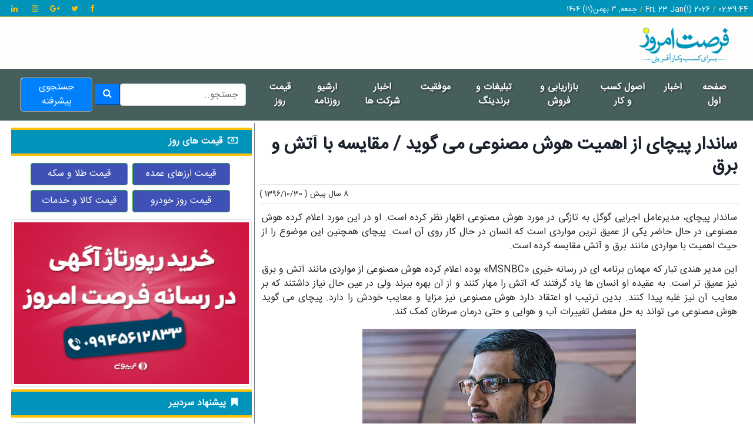

--- FILE ---
content_type: text/html; charset=UTF-8
request_url: https://www.forsatnet.ir/940-30.html
body_size: 12088
content:
<!DOCTYPE html>
<html lang="fa">
<head>
    <meta charset="utf-8">
    <meta http-equiv="X-UA-Compatible" content="IE=edge">
    <meta name="viewport" content="user-scalable=no, width=device-width, initial-scale=1, maximum-scale=1">
    <meta name="csrf-token" content="WYGyICfL1Ne9YSyrK5EiApeiSIsk117rY1p2j96c">

        <title>ساندار پیچای از اهمیت هوش مصنوعی می گوید / مقایسه با آتش و برق - فرصت امروز</title>
    <meta name="title" content="ساندار پیچای از اهمیت هوش مصنوعی می گوید / مقایسه با آتش و برق"/>
    <meta name="keywords" content="مدیرعامل اجرایی گوگل,ساندار پیچای,هوش مصنوعی"/>
    <meta name="description" content="ساندار پیچای، مدیرعامل اجرایی گوگل به تازگی در مورد هوش مصنوعی اظهار نظر کرده است. او در این مورد اعلام کرده..."/>
    <meta name="robots" content="index,follow"/>
    <meta name="revisit-after" content="7 days">
    <meta name="coverage" content="Worldwide">
    <meta name="distribution" content="Global">
    <meta name="author" content="فرصت نت">
    <meta name="url" content="http://www.forsatnet.ir/940-30.html">

    <link href="/favicon.ico" rel="shortcut icon" type="image/vnd.microsoft.icon">

    <link href = https://www.forsatnet.ir/css/bootstrap-4.4.1.css rel="stylesheet" />
	<script src="https://cdnjs.cloudflare.com/ajax/libs/jquery/3.4.1/jquery.min.js" integrity="sha512-bnIvzh6FU75ZKxp0GXLH9bewza/OIw6dLVh9ICg0gogclmYGguQJWl8U30WpbsGTqbIiAwxTsbe76DErLq5EDQ==" crossorigin="anonymous" referrerpolicy="no-referrer" type="03ffa1d19dbb6bfeced70bc6-text/javascript"></script>
    <script src="https://www.forsatnet.ir/js/popper.min.js" type="03ffa1d19dbb6bfeced70bc6-text/javascript"></script>
    <script src="https://www.forsatnet.ir/js/utils.js" type="03ffa1d19dbb6bfeced70bc6-text/javascript"></script>
    <script src="https://www.forsatnet.ir/js/bootstrap-4.4.1.js" type="03ffa1d19dbb6bfeced70bc6-text/javascript"></script>

    
    <script src="/cdn-cgi/scripts/7d0fa10a/cloudflare-static/rocket-loader.min.js" data-cf-settings="03ffa1d19dbb6bfeced70bc6-|49"></script><link rel="stylesheet" media="print" onload="this.media='all'" href="https://cdnjs.cloudflare.com/ajax/libs/font-awesome/4.7.0/css/font-awesome.min.css">

    


<style>
    @charset  "utf-8";
    @font-face{
        font-family:IRANSansWeb;
        src:url("https://www.forsatnet.ir/fonts/IRANSansWeb.ttf") format("truetype"),
        url("https://www.forsatnet.ir/fonts/IRANSansWeb.eot?") format("eot"),
        url("https://www.forsatnet.ir/fonts/IRANSansWeb.woff") format("woff"),
        url("https://www.forsatnet.ir/fonts/IRANSansWeb.woff2") format("woff2");
      font-display: swap;
    }
    html {
        scroll-behavior: smooth;
        direction: rtl;
    }
    .container-fluid{
        font-family: IRANSansWeb,roboto;
        direction: rtl;
    }
    .dataTables_filter, .dataTables_info { display: none; };
    canvas {
        -moz-user-select: none;
        -webkit-user-select: none;
        -ms-user-select: none;
    }
    nav {
        width: 100%;
        margin: auto;
        padding: 15px;
    }
    nav ul {
        list-style: none;
        text-align: center;
    }
    nav ul li {
        display: inline-block;
    }
    nav ul li a {
        display: block;
        padding: 5px;
        text-decoration: none;
        color: #fefefe !important;
        font-weight: 800;
        text-shadow: 1px 1px 3px #1a202c;


    }
    nav ul li a,
    nav ul li a:after,
    nav ul li a:before {
        transition: all .5s;
    }
    nav ul li a:hover {
        color: #555;
    }
    nav.shift ul li a {
        position:relative;
        z-index: 1;
    }
    nav.shift ul li a:hover {
        color: #91640F;
    }
    nav.shift ul li a:after {
        display: block;
        position: absolute;
        top: 0;
        left: 0;
        bottom: 0;
        right: 0;
        margin: auto;
        width: 100%;
        height: 1px;
        content: '';
        color: transparent;
        background: #F1C40F;
        visibility: none;
        opacity: 0;
        z-index: -1;
    }
    nav.shift ul li a:hover:after {
        opacity: 1;
        visibility: visible;
        height: 100%;
    }
    .dropdown-menu{
        right:0 !important;
        width: max-content;
        padding-left: 20px;
        padding-top: 5px;
        margin-top: 1px;
    }
    .pagination {
        display: -ms-flexbox;
        display: block !important;
        list-style: none;
        border-radius: 0.25rem;
    }
    .page-link {
        position: relative;
        display: block;
        padding: 0.5rem 0.75rem;
        margin-left: -1px;
        line-height: 1.25;
        color: #2d5682 !important;
        background-color: #fff;
        text-shadow: none;
        border: 1px solid #dee2e6;
    }
    .module {
        position: relative;
        overflow: hidden;
    }
    .module > header {
        position: absolute;
        bottom: 0;
        left: 0;
        width: 100%;
        padding: 0.5rem;
        background: inherit;
        background-attachment: fixed;
        overflow: hidden;
    }
    .module > header::before {
        content: "";
        position: absolute;
        top: -20px;
        left: 0;
        width: 200%;
        height: 200%;
        background: inherit;
        background-attachment: fixed;
        -webkit-filter: blur(4px);
        filter: blur(4px);
    }
    .module > header::after {
        content: "";
        position: absolute;
        top: 0;
        left: 0;
        width: 100%;
        height: 100%;
        background: rgba(0, 0, 0, 0.25)
    }
    .module > header > h1 {
        margin: 0;
        color: white;
        position: relative;
        z-index: 1;
    }

    * {
        box-sizing: border-box;
    }
    .YEKTANET.yn-article-display {
        font-family: IRANSansWeb,roboto !important;
    }
    .yn-heading {
        font-family: IRANSansWeb,roboto !important;
    }
    .mainheader{
        background-color: #fffefc;
    }
    #toTopBtn {
        display: none; /* Hidden by default */
        position: fixed; /* Fixed/sticky position */
        bottom: 15px; /* Place the button at the bottom of the page */
        left: 15px; /* Place the button 30px from the right */
        z-index: 999; /* Make sure it does not overlap */
        cursor: pointer; /* Add a mouse pointer on hover */
    }

    .sp-top-a {
        background-image: url(https://www.forsatnet.ir/images/back-top.jpg);
        background-repeat: no-repeat;
        background-size: cover;
        background-attachment: fixed;
        background-position: 50% 0;
        background-color: #eeeff1;
        padding: 40px 0;
    }

    .list-group-item {
        text-decoration: none !important;
    }

    .list-group-item:hover{
        background-color: #F2F2F2;
    }

    .col-container {
        display: table; /* Make the container element behave like a table */
        width: 100%; /* Set full-width to expand the whole page */
    }

    .col {
        display: table-cell; /* Make elements inside the container behave like table cells */
    }

</style>

<!-- Google tag (gtag.js) -->
<script async src="https://www.googletagmanager.com/gtag/js?id=G-M9ZGCVFRNQ" type="03ffa1d19dbb6bfeced70bc6-text/javascript"></script>
<script type="03ffa1d19dbb6bfeced70bc6-text/javascript">
  window.dataLayer = window.dataLayer || [];
  function gtag(){dataLayer.push(arguments);}
  gtag('js', new Date());

  gtag('config', 'G-M9ZGCVFRNQ');
</script>

</head>
<body dir="rtl">
<div class="container-fluid" id="maincontainer">
<div class="row text-light border-bottom border-warning" style="background-color: #0094bb;">
    <div class="col-6 pr-2 pt-1 text-right" style="direction: ltr">
        <small>جمعه, ۳ بهمن(۱۱) ۱۴۰۴
            <span class="text-warning">/</span>
            Fri, 23 Jan(1) 2026
            <span class="text-warning">/</span>
            <span id="show_time_1">
<script language="JavaScript" type="03ffa1d19dbb6bfeced70bc6-text/javascript">
function show_time_1(){
d=new Date();
H=d.getHours();H=(H<10)?"0"+H:H;
i=d.getMinutes();i=(i<10)?"0"+i:i;
s=d.getSeconds();s=(s<10)?"0"+s:s;
document.getElementById('show_time_1').innerHTML=H+":"+i+":"+s;
setTimeout("show_time_1()",1000);/* 1 sec */
} show_time_1();
</script>
</span>
        </small>
    </div>

    <div class="col-6 pr-2 pt-1 text-left">
        <small>
            <a target="_blank" href="https://www.facebook.com/forsatnet" class="btn-outline-warning p-1"><i class="fa fa-facebook"></i></a>  
            <a target="_blank" href="https://twitter.com/forsatnet" class="btn-outline-warning p-1"><i class="fa fa-twitter"></i></a>  
            <a target="_blank" href="https://google.com/+ForsatnetIr" class="btn-outline-warning p-1"><i class="fa fa-google-plus"></i></a>  
            <a target="_blank" href="https://www.instagram.com/forsatemrooz" class="btn-outline-warning p-1"><i class="fa fa-instagram"></i></a>   
            <a target="_blank" href="https://www.linkedin.com/company/forsat-emrooz-newspaper" class="btn-outline-warning p-1"><i class="fa fa-linkedin"></i></a>
        </small>
    </div>

</div>
<div class="row pt-3 pb-2 mainheader text-right">
    <div class="col-lg-6 col-md-6 col-sm-12">
    <a href="/"><img src="https://www.forsatnet.ir/images/logo-forsat.png" alt="فرصت امروز" width="155" height="64" class="mr-4"></a>
    </div>

    </div>

<div class="row p-1" style="background-color: #475f5c;">
    <nav class="navbar navbar-expand-lg navbar-dark text-light w-100 shift text-right flex-row">
        <button class="navbar-toggler" type="button" data-toggle="collapse" data-target="#navbarNavDropdown" aria-controls="navbarNavDropdown" aria-expanded="false" aria-label="Toggle navigation"  style="margin-bottom: 10px;">
            <span class="navbar-toggler-icon"></span>
        </button>
        <div class="collapse navbar-collapse col-lg-8 col-md-6 col-sm-12" id="navbarNavDropdown">
            <ul class="navbar-nav">
                <li class="nav-item ml-3">
                    <a class="nav-link" style="color: #fefefe" href="/">صفحه اول</a>
                </li>
                <li class="nav-item ml-3">
                    <a class="nav-link" href="/news.html">اخبار</a>
                </li>
                <li class="nav-item ml-3">
                    <a class="nav-link" href="/management-business.html">اصول کسب و کار</a>
                </li>
                <li class="nav-item ml-3">
                    <a class="nav-link" href="/sales-marketing-manager.html">بازاریابی و فروش</a>
                </li>
                <li class="nav-item ml-3">
                    <a class="nav-link" href="/ads-manage.html">تبلیغات و برندینگ</a>
                </li>
                <li class="nav-item ml-3">
                    <a class="nav-link" href="/author/موفقیت">موفقیت</a>
                </li>
               <li class="nav-item ml-3">
                    <a class="nav-link" href="/companies.html">اخبار شرکت ها</a>
                </li>
                <li class="nav-item ml-3">
                    <a class="nav-link" href="/download-newspaper.html">آرشیو روزنامه</a>
                </li>
                <li class="nav-item">
                    <a class="nav-link" href="https://price.forsatnet.ir/" target="_blank">قیمت روز</a>
                </li>
            </ul>
        </div>
        <div class="col-lg-4 col-md-6 col-sm-12 d-flex">
            <form class="form-inline" method="post" action="" name="searchform" id="searchform">
                <input type="hidden" name="_token" value="WYGyICfL1Ne9YSyrK5EiApeiSIsk117rY1p2j96c">                <input class="form-control col-md-10" placeholder="جستجو.." name="searchinput" id="searchinput">
                <button type="submit" class="btn-primary p-1 col-md-2" value="جستجو"><i class="fa fa-search" aria-hidden="true"></i></button>
            </form>
			<a class="text-light text-center p-1 mr-1" href="/search/advanced" style="background: #0080fa;border: outset 1px;border-radius: 5px;" value="جستجو">جستجوی پیشرفته</a>
        </div>


    </nav>


</div>
</div>


<div class="row p-0 m-0">
<main class="col-12 p-0" dir="rtl">
    
    
<div class="row col-12 mx-auto">
        <div class="col-md-12 col-lg-8 text-right p-2 m-0 mt-1 mb-1 border-left border-secondary">

            <div class="pb-1 mb-1" style="border-width: 4px !important">


                <h5 class="mt-2"></h5>
                <a href="/940-30.html"><h1 class="p-1" style="font-size: 30px;font-weight: bold;">ساندار پیچای از اهمیت هوش مصنوعی می گوید / مقایسه با آتش و برق</h1></a>

                <small class="float-left pt-2">
                    8 سال پیش
                    (
                        1396/10/30                    )
                </small>
                <div class="border-top border-bottom p-1">
                                            <strong> </strong>
                                    </div>
            </div>
                            
                                           
                            
            <div class="p-1">
            <p style="text-align: justify;" dir="rtl">ساندار پیچای، مدیرعامل اجرایی گوگل به تازگی در مورد هوش مصنوعی اظهار نظر کرده است. او در این مورد اعلام کرده هوش مصنوعی در حال حاضر یکی از عمیق ترین مواردی است که انسان در حال کار روی آن است. پیچای همچنین این موضوع را از حیث اهمیت با مواردی مانند برق و آتش مقایسه کرده است. </p>
<p style="text-align: justify;" dir="rtl">این مدیر هندی تبار که مهمان برنامه ای در رسانه خبری «MSNBC» بوده اعلام کرده هوش مصنوعی از مواردی مانند آتش و برق نیز عمیق تر است. به عقیده او انسان ها یاد گرفتند که آتش را مهار کنند و از آن بهره ببرند ولی در عین حال نیاز داشتند که بر معایب آن نیز غلبه پیدا کنند. بدین ترتیب او اعتقاد دارد هوش مصنوعی نیز مزایا و معایب خودش را دارد. پیچای می گوید هوش مصنوعی می تواند به حل معضل تغییرات آب و هوایی و حتی درمان سرطان کمک کند. </p>
<p style="text-align: justify;" dir="rtl"><img src="images/admin16/449-17-30b.jpg" style="display: block; margin-left: auto; margin-right: auto;" /></p>
<p style="text-align: justify;" dir="rtl">این اظهارنظرهای پیچای در حالی مطرح شد که گوگل به طور گسترده ای در حال کار روی فناوری های مرتبط با هوش مصنوعی است و به عنوان یکی از سردمداران این زمینه به حساب می آید. </p>
<p style="text-align: justify;" dir="rtl">در این گفت وگو، مجری بارها از مدیر اجرایی گوگل در مورد تأثیر [منفی] هوش مصنوعی بر مشاغل و نیز دیدگاه خوب و روشنی که درباره این فناوری مخرب از سوی فعالین سیلیکون وَلی در مورد آینده آن تصور می شود، سؤال کرد. مجری در این زمینه گفت«مشاغلی مثل رادیولوژیست را در نظر بگیرید. شاید نیازی به وکلا نداشته باشید که [این مسئله] شاید برای بسیاری خوشایند باشد... شما نیازی به حسابدار نخواهید داشت». </p>
<p style="text-align: justify;" dir="rtl">پیچای در پاسخ اعلام کرد که انسان ها حق دارند نگران باشند، ولی باید پیشرفت این تکنولوژی را بپذیرند. او در این مورد گفت: «تاریخ نشان داده کشورهایی که تعلل می کنند، از فرصت ها به خوبی استفاده نمی کنند. بدین ترتیب باید تغییرات را بپذیرید.» </p>
<p style="text-align: justify;" dir="rtl">اشاره می کنیم که پیش از این بسیاری از دانمشمندان و افراد سرشناس در مورد خطرات هوش مصنوعی هشدار داده بودند. به عنوان نمونه ایلان ماسک حتی هشدار داده بود که هوش مصنوعی می تواند منجر به بروز جنگ جهانی سوم شود. برخی دیگر از جمله استیون هاوکینگ هشدار داده بودند که هوش مصنوعی می تواند در آینده جای انسان را روی زمین بگیرد؛ البته چندی بعد این دانشمند تا حدودی از موضع خود کوتاه آمد.</p>
            </div>

                        <div class="border-top border-bottom p-2 mb-1 mt-1">
                <i class="fa fa-hashtag ml-1" aria-hidden="true"></i>
                <strong>برچسب ها :</strong>

                                    <a class="btn btn-outline-primary p-1 m-1" target="_blank" href="/news.html">اخبار امروز</a>
                                    <a class="btn btn-outline-primary p-1 m-1" target="_blank" href="/digital.html">فناوری و دیجیتال</a>
                
            </div>

            <div class="border-top border-bottom p-2 mb-1 mt-1">
                <i class="fa fa-link ml-1" aria-hidden="true"></i>
                <strong>لینک کوتاه صفحه :</strong>
                <span class="p-1 m-1 pl-2 pr-2 text-success"><a href="javascript:void(0)" id="shortlink">www.forsatnet.ir/u/a5LPRSmg</a></span>
                <button type="button" class="btn btn-secondary btn-sm m-1" id="copyBotton">کپی لینک</button>
            </div>

            <div class="border-top border-bottom p-2 mt-1 mb-1">
                <i class="fa fa-thumbs-o-up ml-1" aria-hidden="true"></i>
                <strong>به اشتراک گذاری در شبکه های اجتماعی :</strong>

                <a href="https://t.me/share/url?url=https://forstanet.ir/940-30&text=ساندار پیچای از اهمیت هوش مصنوعی می گوید / مقایسه با آتش و برق" target="_blank" class="m-1"><img src="https://www.forsatnet.ir/images/telegram-icon.png"></a>
                <a href="https://twitter.com/intent/tweet?url=https://forstanet.ir/940-30&text=ساندار پیچای از اهمیت هوش مصنوعی می گوید / مقایسه با آتش و برق" target="_blank" class="m-1"><img src="https://www.forsatnet.ir/images/twitter-icon.png"></a>
                <a href="https://www.linkedin.com/shareArticle?url=https://forstanet.ir/940-30&title=ساندار پیچای از اهمیت هوش مصنوعی می گوید / مقایسه با آتش و برق" target="_blank" class="m-1"><img src="https://www.forsatnet.ir/images/linkedin-icon.png"></a>
                <a href="https://www.facebook.com/sharer/sharer.php?u=https://forstanet.ir/940-30&title=ساندار پیچای از اهمیت هوش مصنوعی می گوید / مقایسه با آتش و برق" target="_blank" class="m-1"><img src="https://www.forsatnet.ir/images/facebook-icon.png"></a>

            </div>
            <div class="row m-1 p-2" style="background-color: #4a5568">
                
                <div class="container-fluid col-12 mx-auto img-thumbnail mb-1">
                <div id="_KSklfS"></div>
                <script type="03ffa1d19dbb6bfeced70bc6-text/javascript">
            !function(e,t,n){e.yektanetAnalyticsObject=n,e[n]=e[n]||function(){e[n].q.push(arguments)},e[n].q=e[n].q||[];var a=t.getElementsByTagName("head")[0],r=new Date,c="https://cdn.yektanet.com/superscript/3ELrnBBV/article.v1/yn_pub.js?v="+r.getFullYear().toString()+"0"+r.getMonth()+"0"+r.getDate()+"0"+r.getHours(),s=t.createElement("link");s.rel="preload",s.as="script",s.href=c,a.appendChild(s);var l=t.createElement("script");l.async=!0,l.src=c,a.appendChild(l)}(window,document,"yektanet");
        </script>
<!--- <div id="pos-article-display-2313"></div> --->
<div id="pos-article-display-5061"></div>
<div id="pos-article-display-5062"></div>
<div id="pos-article-display-78405"></div>
<div id="pos-article-display-78404"></div>
<div id="pos-notification-2321"></div>
                </div>
            </div>
            <div class="border-top p-2 mb-1 mt-1">
                <i class="fa fa-comments-o ml-1" aria-hidden="true"></i>
                <strong>نظرات :</strong>
            </div>
                        <div id="postcomment" style="background-color: #062c33" class="p-2 mb-2">
                    <center>
                        <input class="form-control mb-1"  type="text" id="commentname" placeholder="نام شما ...">
                        <textarea class="form-control mb-1" id="commentform" rows="3" maxlength="500" placeholder="نظر شما ..."></textarea>
                        <button type="button" class="btn btn-outline-success mt-0" id="CommentBotton"> ثبت  نظر </button>
                    </center>
            </div>



        </div>



        <div class="col-md-12 col-lg-4 text-right p-1 m-0">

            <div class="border-bottom border-top border-warning text-light pr-4 font-weight-bold mt-2 p-2" style="background-color: #0094bb;border-width: 4px !important;">
                <i class="fa fa-money ml-1" aria-hidden="true"></i>
                قیمت های روز
            </div>
            <div class="p-1 pl-2 m-1 col-12 row justify-content-center">

                <a role="button" class="btn btn-success m-1 col-5" href="https://price.forsatnet.ir/exchange.html" target="_blank" style="background-color: #3F51B5;">قیمت ارزهای عمده</a>
                <a role="button" class="btn btn-success m-1 col-5" href="https://price.forsatnet.ir/gold-coin-price.html" target="_blank" style="background-color: #3F51B5;">قیمت طلا و سکه</a>
                <a role="button" class="btn btn-success m-1 col-5" href="https://price.forsatnet.ir/car-price.html" target="_blank" style="background-color: #3F51B5;">قیمت روز خودرو</a>
                <a role="button" class="btn btn-success m-1 col-5" href="https://price.forsatnet.ir/" target="_blank" style="background-color: #3F51B5;">قیمت کالا و خدمات</a>

            </div>

                
            <div class="card mt-1 bg-transparent text-center border-0 mb-1">
                    <img src="https://www.forsatnet.ir/images/forsat_A.png" class="w-100 img-thumbnail p-1" style="margin: auto;">
            </div>

                
            <div class="border-bottom border-top border-warning text-light font-weight-bold mb-1 p-2 pr-4" style="background-color: #0094bb;border-width: 4px !important;">
                <i class="fa fa-bookmark ml-1" aria-hidden="true"></i>
                پیشنهاد سردبیر
            </div>

            
                        <div class="row pr-1 m-1 border-bottom">
                        <div class="col-12 p-1 m-0 text-center">
                        <a href="Benefits-goals-content-marketing.html" target="_blank"><img class="m-0 p-1 img-thumbnail" src="images/Benefits-goals-content-marketing-17_srdpa.jpg"></a>
                        </div>
                        <div class="col-12 p-1 m-0 text-center">
                        <h6 style="font-weight: bold;"><a href="Benefits-goals-content-marketing.html" target="_blank">مزایا و اهداف بازاریابی محتوایی: 9 نکته طلایی که باید بدانید</a></h6>
                        </div>
                        </div>
                    
                        <div class="row pr-1 m-1 border-bottom">
                        <div class="col-12 p-1 m-0 text-center">
                        <a href="types-of-financial-risks.html" target="_blank"><img class="m-0 p-1 img-thumbnail" src="images/financial-risks-3_sSqFJ.jpg"></a>
                        </div>
                        <div class="col-12 p-1 m-0 text-center">
                        <h6 style="font-weight: bold;"><a href="types-of-financial-risks.html" target="_blank">چند نوع ریسک مالی در بازار وجود دارد؟</a></h6>
                        </div>
                        </div>
                    
                        <div class="row pr-1 m-1 border-bottom">
                        <div class="col-12 p-1 m-0 text-center">
                        <a href="What-is-content-marketing.html" target="_blank"><img class="m-0 p-1 img-thumbnail" src="images/What-is-content-marketing-01_jotNq.jpg"></a>
                        </div>
                        <div class="col-12 p-1 m-0 text-center">
                        <h6 style="font-weight: bold;"><a href="What-is-content-marketing.html" target="_blank">بازاریابی محتوایی (Content marketing) چیست؟ همه آنچه باید بدانید!</a></h6>
                        </div>
                        </div>
                    
                        <div class="row pr-1 m-1 border-bottom">
                        <div class="col-12 p-1 m-0 text-center">
                        <a href="digital-marketing-strategy-1.html" target="_blank"><img class="m-0 p-1 img-thumbnail" src="images/digital-marketing-3_nOUrk.jpg"></a>
                        </div>
                        <div class="col-12 p-1 m-0 text-center">
                        <h6 style="font-weight: bold;"><a href="digital-marketing-strategy-1.html" target="_blank">استراتژی بهینه بازاریابی دیجیتال</a></h6>
                        </div>
                        </div>
                    
                        <div class="row pr-1 m-1 border-bottom">
                        <div class="col-12 p-1 m-0 text-center">
                        <a href="storytelling-is-an-entrepreneurs-most-powerful-soft-skill.html" target="_blank"><img class="m-0 p-1 img-thumbnail" src="images/storytelling-1_QjRCz.webp"></a>
                        </div>
                        <div class="col-12 p-1 m-0 text-center">
                        <h6 style="font-weight: bold;"><a href="storytelling-is-an-entrepreneurs-most-powerful-soft-skill.html" target="_blank">داستان سرایی، قدرتمندترین مهارت یک کارآفرین!</a></h6>
                        </div>
                        </div>
                    
                        <div class="row pr-1 m-1 border-bottom">
                        <div class="col-12 p-1 m-0 text-center">
                        <a href="user-generated-content-1.html" target="_blank"><img class="m-0 p-1 img-thumbnail" src="images/user-generated-content-4_Heaug.webp"></a>
                        </div>
                        <div class="col-12 p-1 m-0 text-center">
                        <h6 style="font-weight: bold;"><a href="user-generated-content-1.html" target="_blank">محتوای تولیدی توسط کاربر (UGC): راهنمایی برای استفاده در عمل</a></h6>
                        </div>
                        </div>
                    
                        <div class="row pr-1 m-1 border-bottom">
                        <div class="col-12 p-1 m-0 text-center">
                        <a href="high-performing-teams-in-the-age-of-ai.html" target="_blank"><img class="m-0 p-1 img-thumbnail" src="images/teams-in-age-of-ai-3_KN447.webp"></a>
                        </div>
                        <div class="col-12 p-1 m-0 text-center">
                        <h6 style="font-weight: bold;"><a href="high-performing-teams-in-the-age-of-ai.html" target="_blank">راز تیم های کاری موفق در عصر هوش مصنوعی</a></h6>
                        </div>
                        </div>
                    

            <div class="border-bottom border-top border-warning text-light font-weight-bold mb-1 p-2 pr-4" style="background-color: #0094bb;border-width: 4px !important;">
                <i class="fa fa-bars ml-1" aria-hidden="true"></i>
                آخرین مطالب</div>
            <div class="list-group mr-2">
                                    <a href="/no-2862.html" class="list-group-item"><small>شماره 2862 روزنامه فرصت امروز</small></a>
                                    <a href="/no-2861.html" class="list-group-item"><small>شماره 2861 روزنامه فرصت امروز</small></a>
                                    <a href="/n0-2860.html" class="list-group-item"><small>شماره 2860 روزنامه فرصت امروز</small></a>
                                    <a href="/Retail-Export-Broker.html" class="list-group-item"><small>فرصت سرمایه گذاری :  «کارگزار صادرات خرد» برای تولیدکنندگان کوچک</small></a>
                                    <a href="/Why-teams-clash-and-dont-collaborate.html" class="list-group-item"><small>کلینیک کسب و کار: «چرا تیم ها با هم درگیرند و همکاری نمی کنند؟»</small></a>
                                    <a href="/5-New-Opportunities-for-Managers-and-Entrepreneurs-10.html" class="list-group-item"><small>فرصت امروز | ۵ فرصت تازه برای مدیران و کارآفرینان</small></a>
                                    <a href="/SEO-Industry-Developments.html" class="list-group-item"><small>تحولات صنعت سئو: یک ماجرای 30 ساله!</small></a>
                                    <a href="/news-report-gold-market-1404-10-17.html" class="list-group-item"><small>قیمت طلا و سکه در آخرین معاملات بازار / ۱۷ دی ۱۴۰۴</small></a>
                                    <a href="/1404-10-17-2.html" class="list-group-item"><small>گوشی های جدید با بهترین عملکرد دوربین در سال 2026</small></a>
                                    <a href="/Neutralizing-the-shock-of-removing-the-preferential-currency.html" class="list-group-item"><small>آیا کالابرگ جدید می تواند شوک حذف ارز ترجیحی را خنثی کند؟</small></a>
                                    <a href="/news-dollar-price-1404-10-17.html" class="list-group-item"><small>قیمت دلار امروز بازار آزاد چهارشنبه ۱۷ دی در کانال ۱۴۷ هزار تومان</small></a>
                                    <a href="/creating-momentum-in-business-and-why-its-key-to-success.html" class="list-group-item"><small>فیزیک موفقیت در عرصه کسب و کار</small></a>
                                    <a href="/news-report-car-market-1404-10-17-2.html" class="list-group-item"><small>قیمت خودرو های داخلی و مونتاژی در بازار / ۱۷ دی ۱۴۰۴</small></a>
                                    <a href="/news-gold-coin-price-1404-10-17.html" class="list-group-item"><small>قیمت طلا و سکه امروز چهارشنبه ۱۷ دی ۱۴۰۴</small></a>
                                    <a href="/social-media-video-marketing-2.html" class="list-group-item"><small>ترکیب بازاریابی ویدئویی و شبکه های اجتماعی</small></a>
                            </div>

            <div class="border-bottom border-top border-warning text-light font-weight-bold mt-2 p-2 pr-4" style="background-color: #0094bb;border-width: 4px !important;">
                <i class="fa fa-thumb-tack ml-1" aria-hidden="true"></i>
                محبوب ترین ها
            </div>
            <ul class="list-group list-group-flush p-0">
                <li class="list-group-item"><a href="/The-secret-of-Apple-success.html" target="_blank"><small>رازهای موفقیت اپل</small></a></li><li class="list-group-item"><a href="/Management-of-new-employee.html" target="_blank"><small>مدیریت کارمندان تازه وارد؛ چالشی برای مدیران</small></a></li><li class="list-group-item"><a href="/how-to-market-digital-products.html" target="_blank"><small>معمای بازاریابی برای محصولات دیجیتال</small></a></li><li class="list-group-item"><a href="/benefit-out-of-home-advertising.html" target="_blank"><small>مزایای تبلیغات محیطی در عصر دیجیتال</small></a></li><li class="list-group-item"><a href="/The-Evolution-of-Marketing-industry-in-2023.html" target="_blank"><small>تغییر و تحولات صنعت بازاریابی در سال 2023</small></a></li><li class="list-group-item"><a href="/highest-grossing-movies-2023.html" target="_blank"><small>پرفروش ترین فیلم های سال 2023</small></a></li><li class="list-group-item"><a href="/What-Is-Inbound-Marketing.html" target="_blank"><small>بازاریابی درونگرا (Inbound Marketing) چیست؟</small></a></li><li class="list-group-item"><a href="/Customer-Engagement-in-the-digital-age.html" target="_blank"><small>تعامل با مشتری در عصر دیجیتال: راهنمایی کاربردی</small></a></li><li class="list-group-item"><a href="/How-to-Become-a-Content-Creator.html" target="_blank"><small>چطور تبدیل به تولیدکننده محتوا شویم؟</small></a></li><li class="list-group-item"><a href="/Complete-Guide-to-Online-Course-Pricing.html" target="_blank"><small>راهنمای قیمت گذاری دوره آموزش آنلاین</small></a></li><li class="list-group-item"><a href="/make-money-from-podcast.html" target="_blank"><small>درآمدزایی از پادکست؛ از افسانه تا واقعیت!</small></a></li><li class="list-group-item"><a href="/Branding%20principles%20for%20chain%20stores.html" target="_blank"><small>اصول برندینگ برای فروشگاه های زنجیره ای</small></a></li><li class="list-group-item"><a href="/Risk-management-in-small-businesses.html" target="_blank"><small>شرکت های کوچک تر باید مدیریت ریسک را بپذیرند</small></a></li><li class="list-group-item"><a href="/Supporting-the-mental-health-of-new-employees.html" target="_blank"><small>چگونه از سلامت روان کارکنان جدید حمایت کنیم</small></a></li><li class="list-group-item"><a href="/Ways-to-Use-ChatGPT-for-SEO.html" target="_blank"><small>هوش مصنوعی چطور مدیریت سئو را راحت می کند؟</small></a></li>            </ul>

            <div class="border-bottom border-top border-warning text-light font-weight-bold mt-2 p-2 pr-4" style="background-color: #0094bb;border-width: 4px !important;">
                <i class="fa fa-globe ml-1" aria-hidden="true"></i>
                وبگردی
            </div>
            <div style="margin-top: 15px;margin-bottom: 15px;">
                <span style="background: #ffc10787;padding: 2px 5px 2px 5px;margin: 5px;border-radius: 10px;display: inline-flex;"><a href="https://geminja.com/product/call-of-duty-mobile-cp/" target="_blank" rel="follow">خرید سی پی کالاف دیوتی موبایل</a></span><span style="background: #ffc10787;padding: 2px 5px 2px 5px;margin: 5px;border-radius: 10px;display: inline-flex;"><a href="https://xtrim246.com/product/xtrim-vx/" target="_blank" rel="follow">اکستریم VX</a></span><span style="background: #ffc10787;padding: 2px 5px 2px 5px;margin: 5px;border-radius: 10px;display: inline-flex;"><a href="https://sepahanhamrah.com/buy-from-china/" target="_blank" rel="follow">خرید از چین</a></span><span style="background: #ffc10787;padding: 2px 5px 2px 5px;margin: 5px;border-radius: 10px;display: inline-flex;"><a href="https://khanebosch.com/product-category/all-products/dishwasher/" target="_blank" rel="follow">ماشین ظرفشویی بوش</a></span><span style="background: #ffc10787;padding: 2px 5px 2px 5px;margin: 5px;border-radius: 10px;display: inline-flex;"><a href="https://paye1.org/light-truck/force/" target="_blank" rel="follow">کامیونت فورس</a></span><span style="background: #ffc10787;padding: 2px 5px 2px 5px;margin: 5px;border-radius: 10px;display: inline-flex;"><a href="https://jimbo.ir" target="_blank" rel="follow">خرید بلیط هواپیما</a></span><span style="background: #ffc10787;padding: 2px 5px 2px 5px;margin: 5px;border-radius: 10px;display: inline-flex;"><a href="https://ampolshop.ir/product-category/free-fire/free-fire-info/" target="_blank" rel="follow">خرید جم فری فایر</a></span><span style="background: #ffc10787;padding: 2px 5px 2px 5px;margin: 5px;border-radius: 10px;display: inline-flex;"><a href="https://shomaran.com/%D9%86%D8%B1%D9%85-%D8%A7%D9%81%D8%B2%D8%A7%D8%B1-%D8%A8%D9%87%D8%A7%DB%8C-%D8%AA%D9%85%D8%A7%D9%85-%D8%B4%D8%AF%D9%87/?utm_source=forsatnet.ir&utm_medium=all-pages&utm_campaign=backlink" target="_blank" rel="follow">نرم افزار بهای تمام شده شُماران سیستم</a></span><span style="background: #ffc10787;padding: 2px 5px 2px 5px;margin: 5px;border-radius: 10px;display: inline-flex;"><a href="https://www.ariansystem.net/%D8%AF%D8%A7%D9%86%D9%84%D9%88%D8%AF-%D9%86%D8%B1%D9%85-%D8%A7%D9%81%D8%B2%D8%A7%D8%B1-cmms-%D8%B1%D8%A7%DB%8C%DA%AF%D8%A7%D9%86-%D8%AA%D8%B9%D8%B1%DB%8C%D9%81-cmms-%DA%86%DB%8C%D8%B3%D8%AA/" target="_blank" rel="follow">نرم افزار cmms</a></span><span style="background: #ffc10787;padding: 2px 5px 2px 5px;margin: 5px;border-radius: 10px;display: inline-flex;"><a href="https://www.forsatnet.ir/14040719-1.html" target="_blank" rel="follow">آزمون آنلاین</a></span><span style="background: #ffc10787;padding: 2px 5px 2px 5px;margin: 5px;border-radius: 10px;display: inline-flex;"><a href="https://limapetstore.com/" target="_blank" rel="follow">پت شاپ آنلاین</a></span><span style="background: #ffc10787;padding: 2px 5px 2px 5px;margin: 5px;border-radius: 10px;display: inline-flex;"><a href="https://www.havayar.com/%D9%85%D8%AD%D8%B5%D9%88%D9%84%D8%A7%D8%AA/%DA%A9%D9%85%D9%BE%D8%B1%D8%B3%D9%88%D8%B1-%D8%A7%D8%B3%DA%A9%D8%B1%D9%88/" target="_blank" rel="follow">کمپرسور اسکرو</a></span><span style="background: #ffc10787;padding: 2px 5px 2px 5px;margin: 5px;border-radius: 10px;display: inline-flex;"><a href="https://laghariishop.com/" target="_blank" rel="follow">قرص لاغری</a></span><span style="background: #ffc10787;padding: 2px 5px 2px 5px;margin: 5px;border-radius: 10px;display: inline-flex;"><a href="https://bachehayeaseman.org/home/order/1004/6/%D8%A7%D8%B3%D8%AA%D9%86%D8%AF-%D8%AA%D8%B3%D9%84%DB%8C%D8%AA" target="_blank" rel="follow">استند خیریه</a></span><span style="background: #ffc10787;padding: 2px 5px 2px 5px;margin: 5px;border-radius: 10px;display: inline-flex;"><a href="https://harfeto.com" target="_blank" rel="follow">حرف تو: مرجع مقایسه برند و بررسی کسب کارها</a></span><span style="background: #ffc10787;padding: 2px 5px 2px 5px;margin: 5px;border-radius: 10px;display: inline-flex;"><a href="https://www.webpoosh.com/category/%DA%A9%D8%A7%D9%BE%D8%B4%D9%86-%D9%88-%D9%BE%D8%A7%D9%84%D8%AA%D9%88" target="_blank" rel="follow">کاپشن مردانه</a></span><span style="background: #ffc10787;padding: 2px 5px 2px 5px;margin: 5px;border-radius: 10px;display: inline-flex;"><a href="https://faracoach.com/what-is-coaching-01/" target="_blank" rel="follow">کوچینگ چیست</a></span><span style="background: #ffc10787;padding: 2px 5px 2px 5px;margin: 5px;border-radius: 10px;display: inline-flex;"><a href="https://mr-masoumi.ir/articles/category/digital-marketing" target="_blank" rel="follow">مشاور دیجیتال مارکتینگ</a></span><span style="background: #ffc10787;padding: 2px 5px 2px 5px;margin: 5px;border-radius: 10px;display: inline-flex;"><a href="https://hamyarwp.com/success-methods-on-instagram/" target="_blank" rel="follow">موفقیت در اینستاگرام</a></span><span style="background: #ffc10787;padding: 2px 5px 2px 5px;margin: 5px;border-radius: 10px;display: inline-flex;"><a href="https://pars-gold.com/%D8%A7%D8%AA%D8%A7%D9%82-%D9%85%D8%B9%D8%A7%D9%85%D9%84%D8%A7%D8%AA%DB%8C-%D9%81%D8%B1%D8%A7%D8%B2-%DA%AF%D9%84%D8%AF/" target="_blank" rel="follow">آموزش اتاق معاملاتی فراز گلد</a></span><span style="background: #ffc10787;padding: 2px 5px 2px 5px;margin: 5px;border-radius: 10px;display: inline-flex;"><a href="https://talatoday.ir/goldprice/gold-ounce/" target="_blank" rel="follow">قیمت انس طلا</a></span>            </div>
            

</div>

    <script type="03ffa1d19dbb6bfeced70bc6-text/javascript">

        $('#CommentBotton').click(function(e) {
            e.preventDefault();

            // information to be sent to the server
            var comment = $('#commentform').val();
            var cname = $('#commentname').val();

            $.ajax({
                type:'POST',
                url:'/comments/new',
                data: {ctext: comment,name: cname, article_id: 52419},
                headers: {
                    'X-CSRF-TOKEN': $('meta[name="csrf-token"]').attr('content')
                },
                success:function(data) {
                    $('#commentform').val('');
                    $( "#postcomment" ).html('<div class="card-body mb-1 text-center" style="background-color: #d4edda"><strong>نظر شما دریافت شد و پس از تایید منتشر می شود.</strong></div>');
                }
            });
        });

        $('#shortlink, #copyBotton').click(function(){
            var $body = document.getElementsByTagName('body')[0];
            var secretInfo = document.getElementById('shortlink').innerHTML;

            var copyToClipboard = function(secretInfo) {
                var $tempInput = document.createElement('INPUT');
                $body.appendChild($tempInput);
                $tempInput.setAttribute('value', secretInfo)
                $tempInput.select();
                document.execCommand('copy');
                $body.removeChild($tempInput);
            }

            copyToClipboard(secretInfo);


            document.getElementById("copyBotton").classList.remove("btn-secondary");
            document.getElementById("copyBotton").classList.add("btn-success");
            document.getElementById("copyBotton").innerHTML="کپی شد!";
            setTimeout(function(){
                document.getElementById("copyBotton").classList.remove("btn-success");
                document.getElementById("copyBotton").classList.add("btn-secondary");
                document.getElementById("copyBotton").innerHTML="کپی لینک";
            }, 1500);
        });
    </script>

</main>
</div>

<div class="row m-1 p-2" style="background-color: #4a5568" id="yekta">
<div class="container-fluid col-sm-12 col-md-8 mx-auto img-thumbnail mb-1">

<script type="03ffa1d19dbb6bfeced70bc6-text/javascript">
            !function(e,t,n){e.yektanetAnalyticsObject=n,e[n]=e[n]||function(){e[n].q.push(arguments)},e[n].q=e[n].q||[];var a=t.getElementsByTagName("head")[0],r=new Date,c="https://cdn.yektanet.com/superscript/3ELrnBBV/article.v1/yn_pub.js?v="+r.getFullYear().toString()+"0"+r.getMonth()+"0"+r.getDate()+"0"+r.getHours(),s=t.createElement("link");s.rel="preload",s.as="script",s.href=c,a.appendChild(s);var l=t.createElement("script");l.async=!0,l.src=c,a.appendChild(l)}(window,document,"yektanet");
        </script>
<!--- <div id="pos-article-display-2313"></div> --->
<div id="pos-article-display-5061"></div>
<div id="pos-article-display-5062"></div>
<div id="pos-article-display-78405"></div>
<div id="pos-article-display-78404"></div>
<div id="pos-notification-2321"></div>
</div>
</div>

<div class="row bg-dark w-100 text-white m-0">

<div class="row pb-2 pt-1 col-md-12 col-sm-12 mx-auto">

<div class="col-md-3 col-sm-12">
    <div class="card mt-1 bg-transparent text-center border-0">
        <a href="/download-newspaper.html" target="_blank">
            <img src="https://www.forsatnet.ir/images/forsatemrooz_archive.png" class="w-75 border-0 p-2" style="margin: auto;">
        </a>
    </div>
</div>

<div class="col-md-3 col-sm-12">
    <h5 class="border-warning border-bottom p-2 mb-1 font-weight-bold">سرویس های فرصت امروز</h5>
    <ul class="list-group list-group-flush bg-dark w-100 text-right small p-0">
        <li class="list-group-item bg-dark"> <a href="https://www.forsatnet.ir" target="_blank" class="text-light">روزنامه فرصت امروز</a> </li>
        <li class="list-group-item bg-dark"> <a href="https://price.forsatnet.ir" target="_blank" class="text-light">سرویس قیمت روز</a> </li>
        <li class="list-group-item bg-dark"> <a href="/video.html" target="_blank" class="text-light">ویدئو</a> </li>
        <li class="list-group-item bg-dark"> <a href="/infographic.html" target="_blank" class="text-light">اینفوگرافیک</a> </li>
    </ul>
</div>

<div class="col-md-3 col-sm-12">
    <h5 class="border-warning border-bottom p-2 mb-1 font-weight-bold">بیشتر بدانید</h5>
    <ul class="list-group list-group-flush bg-dark w-100 text-right small p-0">
        <li class="list-group-item bg-dark"> <a href="/about.html" target="_blank" class="text-light">درباره ما</a> </li>
        <li class="list-group-item bg-dark"> <a href="/regulations.html" target="_blank" class="text-light">آیین نامه اخلاقی</a> </li>
        <li class="list-group-item bg-dark"> <a href="#" target="_blank" class="text-light">ارتباط با ما</a> </li>
        <li class="list-group-item bg-dark"> <a href="#" target="_blank" class="text-light">خبرخوان RSS</a> </li>
    </ul>
</div>

<div class="col-md-3 col-sm-12">
    <h5 class="border-warning border-bottom p-2 mb-1 font-weight-bold ">تبلیغات</h5>
    <div class="no-margin">
        <ul class="list-group list-group-flush bg-dark w-100 text-right small p-0">
        <li class="list-group-item bg-dark"><i class="fa fa-whatsapp"></i> تبلیغات بنری : 09031706847 (واتس آپ)</li>
        <li class="list-group-item bg-dark"><i class="fa fa-whatsapp"></i> رپرتاژ و بک لینک: 09945612833</li>
        </ul>
    </div>
    <div class="no-margin">
        <div id="div_eRasanehTrustseal_81256"></div> <script src="https://trustseal.e-rasaneh.ir/trustseal.js" type="03ffa1d19dbb6bfeced70bc6-text/javascript"></script> <script type="03ffa1d19dbb6bfeced70bc6-text/javascript">eRasaneh_Trustseal(81256, true);</script>
    </div>    
    <br>
        <!---
    <h5 class="border-warning border-bottom p-2 mb-2 font-weight-bold ">شبکه های اجتماعی</h5>
    <small style="font-size: 140%;">
        <a target="_blank" href="https://www.facebook.com/forsatnet" class="btn-outline-warning p-1"><i class="fa fa-facebook"></i></a>  
        <a target="_blank" href="https://twitter.com/forsatnet" class="btn-outline-warning p-1"><i class="fa fa-twitter"></i></a>  
        <a target="_blank" href="https://google.com/+ForsatnetIr" class="btn-outline-warning p-1"><i class="fa fa-google-plus"></i></a>  
        <a target="_blank" href="https://www.instagram.com/forsatemrooz" class="btn-outline-warning p-1"><i class="fa fa-instagram"></i></a>   
        <a target="_blank" href="https://www.linkedin.com/company/forsat-emrooz-newspaper" class="btn-outline-warning p-1"><i class="fa fa-linkedin"></i></a>
    </small>
        --->
</div>

</div>

<div class="text-center w-100 p-4 mb-0" style="background-color: #0094bb;">
    كلیه حقوق مادی و معنوی این سایت محفوظ است و هرگونه بهره ‌برداری غیرتجاری از مطالب و تصاویر با ذكر نام و لینک منبع، آزاد است. © 1393/2014
</div>
</div>

<img src="https://www.forsatnet.ir/images/gototop.png" id="toTopBtn" onclick="if (!window.__cfRLUnblockHandlers) return false; toTopFunction()" title="بازگشت به بالای صفحه" alt="بازگشت به بالای صفحه" data-toggle="tooltip" data-placement="top" title="بازگشت به بالای صفحه" data-cf-modified-03ffa1d19dbb6bfeced70bc6-="">

<script type="03ffa1d19dbb6bfeced70bc6-text/javascript">
$('#navbarNavDropdown ul li:nth-child(1)').addClass( "active" );
$('#navbarNavDropdown ul li:nth-child(1) a').css({"border-bottom": "3px solid #ffc107"});
$(function () {
    $('[data-toggle="tooltip"]').tooltip()
})
mybutton = document.getElementById("toTopBtn");

// When the user scrolls down 20px from the top of the document, show the button
window.onscroll = function() {scrollFunction()};

function scrollFunction() {
    if (document.body.scrollTop > 20 || document.documentElement.scrollTop > 20) {
        mybutton.style.display = "block";
    } else {
        mybutton.style.display = "none";
    }
}
// When the user clicks on the button, scroll to the top of the document
function toTopFunction() {
    document.body.scrollTop = 0; // For Safari
    document.documentElement.scrollTop = 0; // For Chrome, Firefox, IE and Opera
}

const $dropdown = $(".dropdown");
const $dropdownToggle = $(".dropdown-toggle");
const $dropdownMenu = $(".dropdown-menu");
const showClass = "show";

$(window).on("load resize", function() {
    if (this.matchMedia("(min-width: 979px)").matches) {
        $dropdown.hover(
            function() {
                const $this = $(this);
                $this.addClass(showClass);
                $this.find($dropdownToggle).attr("aria-expanded", "true");
                $this.find($dropdownMenu).addClass(showClass);
            },
            function() {
                const $this = $(this);
                $this.removeClass(showClass);
                $this.find($dropdownToggle).attr("aria-expanded", "false");
                $this.find($dropdownMenu).removeClass(showClass);
            }
        );
    } else {
        $dropdown.off("mouseenter mouseleave");
    }
});

$('#searchform').submit(function(){
    var searchin = $('#searchinput').val();
    $(this).attr('action', "/search/" + searchin);
});




</script>
<script src="/cdn-cgi/scripts/7d0fa10a/cloudflare-static/rocket-loader.min.js" data-cf-settings="03ffa1d19dbb6bfeced70bc6-|49" defer></script><script defer src="https://static.cloudflareinsights.com/beacon.min.js/vcd15cbe7772f49c399c6a5babf22c1241717689176015" integrity="sha512-ZpsOmlRQV6y907TI0dKBHq9Md29nnaEIPlkf84rnaERnq6zvWvPUqr2ft8M1aS28oN72PdrCzSjY4U6VaAw1EQ==" data-cf-beacon='{"version":"2024.11.0","token":"eb1ffbd559114555947da4497e2bed66","r":1,"server_timing":{"name":{"cfCacheStatus":true,"cfEdge":true,"cfExtPri":true,"cfL4":true,"cfOrigin":true,"cfSpeedBrain":true},"location_startswith":null}}' crossorigin="anonymous"></script>
</body>
</html>

